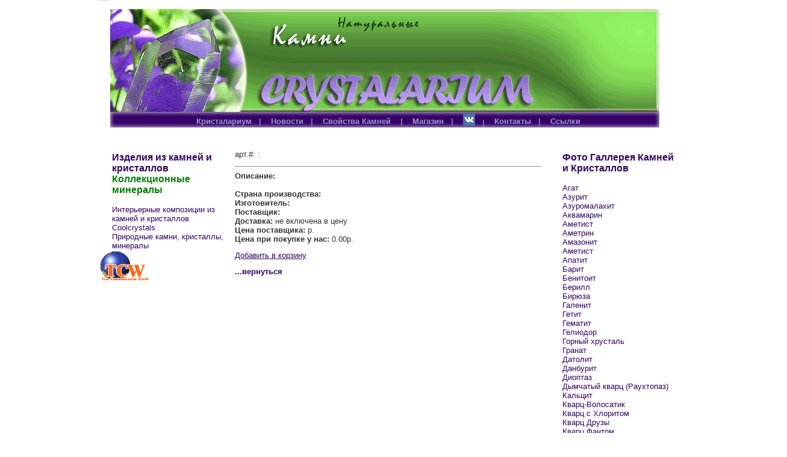

--- FILE ---
content_type: text/html; charset=windows-1251
request_url: https://co.tcw.ru/crystalarium/shop/?good=18304
body_size: 7553
content:
 <!DOCTYPE html PUBLIC "-//W3C//DTD XHTML 1.0 Transitional//EN" "http://www.w3.org/TR/xhtml1/DTD/xhtml1-transitional.dtd">
<html xmlns="http://www.w3.org/1999/xhtml">
<head> 
<meta name="yandex-verification" content="a4f9a89589b7c430" />
<title>Кристалариум Камни Кристаллы Минералы Целебные Свойства Описание</title>
<meta http-equiv="Content-Type" content="text/html; charset=windows-1251" />
<script src="//files.tcw.ru/static/common2.js" type="text/javascript"></script>
<script src="//photo.tcw.ru/static/photo-backoffice.js" type="text/javascript"></script>
<script src="//photo.tcw.ru/static/jquery-ui-1.8.14.custom.min.js" type="text/javascript"></script>
<script src="//files.tcw.ru/static/flowplayer5/flowplayer.min.js"></script>

<link rel="stylesheet" href="//photo.tcw.ru/static/jqueryui/1.8.14/themes/base/jquery-ui.css" type="text/css" media="all" />
<link rel="stylesheet" type="text/css" href="//photo.tcw.ru/static/common2.css" media="screen" />
<link href="//maxcdn.bootstrapcdn.com/font-awesome/4.2.0/css/font-awesome.min.css" rel="stylesheet">
<link rel="stylesheet" href="//files.tcw.ru/static/flowplayer5/skin/minimalist.css">
<meta name="google-translate-customization" content="8ee48e581a2a102-065beac5f20cc7a2-g68b0eaa4447f0da5-9"></meta><meta name="keywords" content="Кристалариум Камни Кристаллы Коллекционные Минералы Целебные Метафизические Свойства Описание Фото  ">
<meta name="Description" content="Кристалариум Камни Кристаллы Коллекционные Минералы Магазин Целебные Метафизические Свойства Описание Фото Купить">

<style title="currentStyle" type="text/css" media="screen">
input {
 border: 1px solid #307082;
 font-size: 10px;
 height: 18px;
 width: 120px;
}
HTML #container {
 width: 964px;
}
H2 {
 font-size: 1px;
 margin: 0px;
}
H1 {
 font-size: 1px;
 height: 0px;
 margin: 0px;
}
BODY {
 background: #FFF;
 color: #333;
 font: 13px Trebuchet MS, Lucida Sans Unicode, Arial, sans-serif;
 margin: 0px;
 padding: 0px;
 text-align: center;
}
A:hover {
 color: #d32b64;
}
A {
 color: #330066;
}
.but {
 background-color: #d32b64;
 border: 1px solid #307082;
 color: #fff;
 font-size: 12px;
 height: 20px;
 margin: 2px 0px 2px 2px;
 width: 122px;
}
#quickSummary .p2 {
 font-size: 12px;
 margin: 0px;
 right: 20px;
 top: 35px;
}
#quickSummary {
 padding-left: 20px;
 padding-top: 15px;
}
#preamble P {
 line-height: 150%;
 margin: 10px 0px;
}
#preamble H3 SPAN {
 font-size: 16px;
}
#preamble H3 {
 height: 24px;
 margin: 10px 0px 10px;
}
#preamble {
 margin: 0px 10px 0px 10px;
}
#pageHeader {
 left: 20px;
 top: 45px;
}
#lselect UL LI a.c {
 color: #6666cc;
 display: inline;
 font-size: 13px;
 text-decoration: none;
}
#lselect UL LI A.c:hover {
 color: #6666cc;
}
#lselect UL LI A {
 display: block;
 font-size: 13px;
 text-decoration: none;
}
#lselect UL LI {
 border-bottom: #ffffff 0px solid;
 font-size: 12px;
}
#lselect UL {
 list-style-type: none;
 margin: 0px;
 padding: 0px 0px 0px 20px;
}
#lselect H3.select {
 color: #320463;
 font-size: 16px;
 padding-left: 20px;
}
#linkList_r {
 width: 210px;
}
#linkList {
 width: 210px;
}
#footer A:hover {
 text-decoration: underline;
}
#footer A {
 color: #9999cc;
 text-decoration: none;
}
#footer {
background: url(https://photo.tcw.ru/i/430/12/50778.gif) no-repeat;
 color: #669999;
 font-size: 13px;
 font-weight: 600;
 height: 48px;
 line-height: 150%;
 margin-left: 20px;
 margin-right: 0px;
 margin-top: -15px;
 padding-top: 0px;
 text-align: center;
 width: 924px;
}
#container #intro #quickSummary .p1 SPAN {
 display: block;
 margin: 0px;
 padding: 0px 0px 0px 0px;
}
#container #intro #quickSummary .p1 {
 background: url(https://photo.tcw.ru/i/430/12/50777.gif) no-repeat;
 color: #FF6600;
 font: 12px/150% Segoe Script;
 height: 171px;
 margin: 0px;
 width: 1124px;
}
#container {
 background: #fff;
 margin: 0px auto;
 padding: 0px 30px 0px 40px;
 position: relative;
 text-align: left;
 width: 924px;
}


</style>
<SCRIPT language=JavaScript type=text/javascript><!--
// JavaScript Document
//Определение броузера
var domb=document.getElementById; //броузер поддерживает DOM
var bname; //Имя броузера
if (document.layers) {bname="ns4"};
if (window.opera && domb) {bname="opera5-6"};
if (document.all && document.all.item) {bname="ie"};
if (domb && bname!='opera5-6' && bname!='ie') {bname="ns6"};
// ---------------------

//Глобальные переменные
var mx; //координаты мыши
var my;
var activex; //положение активной кнопки
var activey;
var activex1;
var activey1;
var dropx; //положение активного меню
var dropy;
var dropx1;
var dropy1;
var activemenu=0; //Номер активного меню
var menu=new Array(); //Массив списокв меню

var activexg; //положение активной кнопки
var activeyg;
var activex1g;
var activey1g;
var dropxg; //положение активного меню
var dropyg;
var dropx1g;
var dropy1g;
var activemenu_g=0; //Номер активного меню
var menu_g=new Array(); //Массив списков меню
// ---------------------

// Настраиваемые параметры
var menuwidth=150; //Ширина выпадающего меню
var brdcolor="#ffffff"; //Цвет рамки выпадающего меню
// ---------------------
// Создание массива элементов меню
function additem(menuitem,name,href){
var str="<tr><td><tr><td id='"+menuitem+"' align=left><a class=smallmenu href="+href+">"+name+"</a></td></tr></td></tr>";
if (menu[menuitem]) {menu[menuitem]=menu[menuitem]+str;} else {menu[menuitem]=str;}
}


// ----------------------

// Наполнение меню

// --------------------

// Определение положения объекта на странице
function itemx(objid) { //определение координаты х
if (domb) {var obj=document.getElementById(objid);} else {var obj=document.all[objid];}
var pos = obj.offsetLeft;
while (obj.offsetParent != null) {
obj = obj.offsetParent;
pos += obj.offsetLeft;
if (obj.tagName == 'BODY') {break;}
}
return pos-20;
}

function itemy(objid) { //определение координаты у
if (domb) {var obj=document.getElementById(objid);} else {var obj=document.all[objid];}
var pos = obj.offsetTop;
while (obj.offsetParent != null) {
obj = obj.offsetParent;
pos += obj.offsetTop;
if (obj.tagName == 'BODY') {break;}
}
return pos-10;
}

function itemw(objid) { //определение ширины
if (domb) {var obj=document.getElementById(objid);} else {var obj=document.all[objid];}
if (bname=="opera5-6") {var w = obj.style.pixelWidth;} else {var w = obj.offsetWidth;}
return w;
}

function itemh(objid) { //определение высоты
if (domb) {var obj=document.getElementById(objid);} else {var obj=document.all[objid];}
if (bname=="opera5-6") {var h = obj.style.pixelHeight;} else {var h = obj.offsetHeight;}
return h;
}
// -------------------

//Функции, отслеживающие положении мыши
function mouseMove(e) {
if (bname=="ie") {
mx=event.x+document.body.scrollLeft;
my=event.y+document.body.scrollTop;
}
if (bname=="opera5-6"){
mx=event.clientX;
my=event.clientY;
}
if (bname=="ns6") {
mx=e.pageX;
my=e.pageY;
}
checkhide();
checkhide_g();
}
document.onmousemove=mouseMove;
// -------------------------

// Создание всех элементов меню по окончании загрузки страницы
function createmenu() {
 document.open();
 for(i=1; i<menu.length; i++) {
 if(menu[i]) {
 document.write('<div id="drop'+i+'" style="visibility:hidden; position:absolute; left:0px; top:0px; z-index:10'+i+'" onmouseout="checkhide()"><table border="0" cellpadding="0" cellspacing="1" width="'+menuwidth+'" bgcolor="'+brdcolor+'" onmouseout="checkhide()" class=podmenu>');
 document.write(menu[i]);
 document.write("</table></div>");
 }
 }
 document.close();
 for(i=1; i<menu_g.length; i++) {
 if(menu_g[i]) {
 document.write('<div id="dropg'+i+'" style="visibility:hidden; position:absolute; left:0px; top:0px; z-index:20'+i+'" onmouseout="checkhide_g()"><table border="0" cellpadding="0" cellspacing="1" width="'+menuwidth+'" bgcolor="'+brdcolor+'" onmouseout="checkhide_g()" class=podmenu>');
 document.write(menu_g[i]);
 document.write("</table></div>");
 }
 }
}

// --------------------------

//Фукнции, отвечающие за работу со слоями
function showmenu(menuno){ // показать меню при наведении на кнопку
if (activemenu>0) {hidemenu(activemenu);}
var objn1="drop"+menuno;
var objn2="id"+menuno;
if (domb) {var obj=document.getElementById(objn1);} else {var obj=eval("document.all["+objn1+"]");}
if (domb) {var obj2=document.getElementById(objn2);} else {var obj2=eval("document.all["+objn2+"]");}
if (obj) {
dropx=itemx(objn2);
dropy=itemy(objn2);
dropx1=dropx+itemw(objn2);
dropy1=dropy+itemh(objn2);
activex=itemx(objn2);
obj.style.left=activex+"px";
activey=itemy(objn2)+itemh(objn2)+2;
obj.style.top=activey+"px";
obj.style.visibility="visible";
activex1=activex+itemw(objn1);
activey1=activey+itemh(objn1);
activemenu=menuno;
 }
 }

function showmenu_g(menuno) { // показать меню при наведении на кнопку
 if (activemenu_g>0) { hidemenu_g(activemenu_g); }
 var objn1="dropg"+menuno;
 var objn2="g"+menuno;
 if (domb) { var obj=document.getElementById(objn1); } else { var obj=eval("document.all["+objn1+"]"); }
 if (domb) { var obj2=document.getElementById(objn2); } else { var obj2=eval("document.all["+objn2+"]"); }
 if (obj) {
 dropxg=itemx(objn2);
 dropyg=itemy(objn2);
 dropx1g=dropxg+itemw(objn2);
 dropy1g=dropyg+itemh(objn2);
 activexg=itemx(objn2)+itemw(objn2);
 obj.style.left=activexg+"px";
 activeyg=itemy(objn2)-2;
 obj.style.top=activeyg+"px";
 obj.style.visibility="visible";
 activex1g=activexg+itemw(objn1);
 activey1g=activeyg+itemh(objn1);
 activemenu_g=menuno;
 }
}

function hidemenu(menuno){ //скрыть меню
var objn="drop"+menuno;
if (domb) {var obj=document.getElementById(objn);} else {var obj=eval("document.all["+objn+"]");}
if (obj) {obj.style.visibility="hidden";}
}

function hidemenu_g(menuno) { //скрыть меню
 var objn="dropg"+menuno;
 if (domb) { var obj=document.getElementById(objn); } else { var obj=eval("document.all["+objn+"]"); }
 if (obj) { obj.style.visibility="hidden"; }
}

function checkhide() { // проверка аквтиного меню
if (activemenu>0) {
if (((mx<activex)||(mx>activex1)||(my<activey)||(my>activey1))&&((mx<dropx)||(mx>dropx1)||(my<dropy)||(my>dropy1))) {hidemenu(activemenu);activemenu=0;}
}
}

function checkhide_g() { // проверка аквтиного меню
 if (activemenu_g>0) {
 if (((mx<activexg)||(mx>activex1g)||(my<activeyg)||(my>activey1g))&&((mx<dropxg)||(mx>dropx1g)||(my<dropyg)||(my>dropy1g))) { 
 hidemenu_g(activemenu_g); activemenu_g=0;
 }
 }
}



additem(146,"1111","//photo.tcw.ru/i/430/200/14224.jpg");
additem(4197,"Альмандин","https://co.tcw.ru/crystalarium");
additem(5129,"Путешествие к Дольменам","https://co.tcw.ru/crystalarium/ssilki");

createmenu();
--></script>

</head>
<body>
<div id="container">
  <div id="intro">
    <div id="pageHeader">
      <h1><span>Кристалариум Crystalarium</span></h1>
    </div>


    <div id="quickSummary"><p class="p1"> </p> </div>

    <div id="footer"><div align="center"><table><tr><td  id="id143" onmouseover="showmenu(143);"><a href="https://co.tcw.ru/crystalarium/index">Кристалариум</a>&nbsp;&nbsp;&nbsp;|&nbsp;&nbsp;&nbsp;</td><td  id="id144" onmouseover="showmenu(144);"><a href="https://co.tcw.ru/crystalarium/news">Новости</a>&nbsp;&nbsp;&nbsp;|&nbsp;&nbsp;&nbsp;</td><td  id="id3999" onmouseover="showmenu(3999);"><a href="https://co.tcw.ru/crystalarium/index2">Свойства Камней </a>&nbsp;&nbsp;&nbsp;|&nbsp;&nbsp;&nbsp;</td><td  id="id7972" onmouseover="showmenu(7972);"><a href="https://www.livemaster.ru/crystalarium?view=profile"target=_blank>Магазин</a>&nbsp;&nbsp;&nbsp;|&nbsp;&nbsp;&nbsp;</td><td  id="id8235" onmouseover="showmenu(8235);"><a href="https://vk.com/club80241568"target=_blank><img border=0 src=https://photo.tcw.ru/i/430/12/56504.png></a>&nbsp;&nbsp;&nbsp;|&nbsp;&nbsp;&nbsp;</td><td  id="id8699" onmouseover="showmenu(8699);"><a href="https://co.tcw.ru/crystalarium/terms1"target=_blank>Контакты</a>&nbsp;&nbsp;&nbsp;|&nbsp;&nbsp;&nbsp;</td><td  id="id8728" onmouseover="showmenu(8728);"><a href="https://co.tcw.ru/crystalarium/friend_links">Ссылки</a></td></tr></table></div></div>

    <table width="100%" valign=top>
    <tr width="100%" valign=top>
    <td width=210>
    
        <div id="linkList">
        <div id="lselect">
<ul></ul><h3 class="select"><span>Изделия из камней и кристаллов  <font color=&nbsp;#008000&nbsp;> <b>Коллекционные минералы</b></font></span></h3><ul><li><a href="https://www.livemaster.ru/brand/allgoods/crystalarium?cid=1191660"target=_blank>Интерьерные  композиции из камней и кристаллов Coolcrystals </a></li><li><a href="https://www.livemaster.ru/brand/allgoods/crystalarium?cid=1210946"target=_blank>Природные камни, кристаллы, минералы</a></li></ul>    <script language=JavaScript type=text/javascript><!--
function ShowForm() {
    document.getElementById('loginblock').style.visibility='visible';
    document.getElementById('loginblock').style.display='block';
    document.getElementById('loginblockb').style.visibility='hidden';
    document.getElementById('loginblockb').style.display='none';
}
function HideForm() {
    document.getElementById('loginblock').style.visibility='hidden';
    document.getElementById('loginblock').style.display='none';
    document.getElementById('loginblockb').style.visibility='visible';
    document.getElementById('loginblockb').style.display='block';
}
--></script>

    <span id="loginblockb" onclick="javascript:ShowForm();" style="cursor:pointer;" align="center">
    <img alt="Вход для партнеров" title="Вход для партнеров" src="//photo.tcw.ru/static/logo_tcw.gif">
    </span>

    <span style="visibility:hidden;display:none;" id="loginblock">
	    
          <h3 class="select"><span>Вход для партнеров <span onclick="javascript:HideForm();" style="visibility:block;font:red;cursor:pointer;"><sup>x</sup></span></span></h3>
          <form name="form1" id="form1" action="https://co.tcw.ru/crystalarium/login" method="POST">
            <div align=center>Ваш ID<br>
            <input name="username" type="text" /> <br>
            Пароль<br>
            <input name="password1" type="password" /> <br>
            <input type="submit" name="Submit" value="Войти" class="but" />
            </div>
          </form>
    </span>
        </div>
    </div>

    </td>
    <td>

    <div id="preamble">
    
      <p class="p1">арт.#: :<br>
<hr>
<div style="float:right;margin: 6px;text-align:center;"></div>
<div style="text-align:justify"><b>Описание:</b>

</div>
<br>
<b>Страна производства:</b> <br>
<b>Изготовитель:</b> <br>
<b>Поставщик:</b> <br>
<b>Доставка:</b> не включена в цену<br>
<b>Цена поставщика:</b> р.<br>
<b>Цена при покупке у нас:</b> 0.00p.<br>


<p><a href="https://co.tcw.ru/crystalarium/shop/?t=basket&addq=1&good=18304">Добавить в корзину</a></p>
<a href=# onclick="javascript:parent.history.back();return false;" style="text-decoration: none">
<font face="Arial" size="2"><b>...вернуться</b></font></a><br>
</p>
    </div>

    </td>
    <td width=210>
    <script type="text/javascript" src="//b.tcw.ru/rbb.pl?r=15&siteid=430&show=l"></script>
    <div id="linkList_r">
        <div id="lselect">
<h3 class="select"><span>Фото Галлерея Камней и Кристаллов</span></h3><ul><li><a href="https://co.tcw.ru/crystalarium/gallery/86">Агат</a></li><li><a href="https://co.tcw.ru/crystalarium/gallery/30">Азурит <font color=&nbsp;#008000&nbsp;> <b></b></font></a></li><li><a href="https://co.tcw.ru/crystalarium/gallery/94">Азуромалахит</a></li><li><a href="https://co.tcw.ru/crystalarium/gallery/100">Аквамарин</a></li><li><a href="https://co.tcw.ru/crystalarium/gallery/26">Аметист</a></li><li><a href="https://co.tcw.ru/crystalarium/gallery/105">Аметрин</a></li><li><a href="https://co.tcw.ru/crystalarium/gallery/119">Амазонит</a></li><li><a href="https://co.tcw.ru/crystalarium/gallery/26">Аметист</a></li><li><a href="https://co.tcw.ru/crystalarium/gallery/27">Апатит</a></li><li><a href="https://co.tcw.ru/crystalarium/gallery/99">Барит</a></li><li><a href="https://co.tcw.ru/crystalarium/gallery/135">Бенитоит</a></li><li><a href="https://co.tcw.ru/crystalarium/gallery/23">Берилл</a></li><li><a href="https://co.tcw.ru/crystalarium/gallery/48">Бирюза</a></li><li><a href="https://co.tcw.ru/crystalarium/gallery/24">Галенит</a></li><li><a href="https://co.tcw.ru/crystalarium/gallery/57">Гетит</a></li><li><a href="https://co.tcw.ru/crystalarium/gallery/35">Гематит</a></li><li><a href="https://co.tcw.ru/crystalarium/gallery/101">Гелиодор</a></li><li><a href="https://co.tcw.ru/crystalarium/gallery/32">Горный хрусталь</a></li><li><a href="https://co.tcw.ru/crystalarium/gallery/1">Гранат</a></li><li><a href="https://co.tcw.ru/crystalarium/gallery/84">Датолит</a></li><li><a href="https://co.tcw.ru/crystalarium/gallery/85">Данбурит</a></li><li><a href="https://co.tcw.ru/crystalarium/gallery/42">Диоптаз</a></li><li><a href="https://co.tcw.ru/crystalarium/gallery/25">Дымчатый кварц (Раухтопаз)</a></li><li><a href="https://co.tcw.ru/crystalarium/gallery/39">Кальцит</a></li><li><a href="https://co.tcw.ru/crystalarium/gallery/93">Кварц-Волосатик</a></li><li><a href="https://co.tcw.ru/crystalarium/gallery/95">Кварц с Хлоритом</a></li><li><a href="https://co.tcw.ru/crystalarium/gallery/73">Кварц Друзы</a></li><li><a href="https://co.tcw.ru/crystalarium/gallery/113">Кварц Фантом</a></li><li><a href="https://co.tcw.ru/crystalarium/gallery/104">Кианит</a></li><li><a href="https://co.tcw.ru/crystalarium/gallery/41">Корунд</a></li><li><a href="https://co.tcw.ru/crystalarium/gallery/60">Кунцит</a></li><li><a href="https://co.tcw.ru/crystalarium/gallery/80"><b>Лабрадор</b></a></li><li><a href="https://co.tcw.ru/crystalarium/gallery/61">Лазурит</a></li><li><a href="https://co.tcw.ru/crystalarium/gallery/38">Лунный камень (Полевой шпат)</a></li><li><a href="https://co.tcw.ru/crystalarium/gallery/123">Ларимар</a></li><li><a href="https://co.tcw.ru/crystalarium/gallery/34">Малахит</a></li><li><a href="https://co.tcw.ru/crystalarium/gallery/117">Минералы редкие</a></li><li><a href="https://co.tcw.ru/crystalarium/gallery/53">Минералы в кварце</a></li><li><a href="https://co.tcw.ru/crystalarium/gallery/55">Нефрит</a></li><li><a href="https://co.tcw.ru/crystalarium/gallery/46">Обсидиан</a></li><li><a href="https://co.tcw.ru/crystalarium/gallery/45">Опалы</a></li><li><a href="https://co.tcw.ru/crystalarium/gallery/43">Пирит</a></li><li><a href="https://co.tcw.ru/crystalarium/gallery/50">Розовый кварц</a></li><li><a href="https://co.tcw.ru/crystalarium/gallery/83">Селенит</a></li><li><a href="https://co.tcw.ru/crystalarium/gallery/76">Серпентин (Змеевик)</a></li><li><a href="https://co.tcw.ru/crystalarium/gallery/51">Сердолик</a></li><li><a href="https://co.tcw.ru/crystalarium/gallery/110">Сугилит</a></li><li><a href="https://co.tcw.ru/crystalarium/gallery/31">Топаз</a></li><li><a href="https://co.tcw.ru/crystalarium/gallery/133">Тугтупит</a></li><li><a href="https://co.tcw.ru/crystalarium/gallery/28"><b>Турмалин</b></a></li><li><a href="https://co.tcw.ru/crystalarium/gallery/37">Флюорит</a></li><li><a href="https://co.tcw.ru/crystalarium/gallery/54">Халцедон</a></li><li><a href="https://co.tcw.ru/crystalarium/gallery/36">Хризоберилл</a></li><li><a href="https://co.tcw.ru/crystalarium/gallery/21">Хризолит</a></li><li><a href="https://co.tcw.ru/crystalarium/gallery/56">Хризопраз</a></li><li><a href="https://co.tcw.ru/crystalarium/gallery/29">Цитрин</a></li><li><a href="https://co.tcw.ru/crystalarium/gallery/40">Чароит</a></li><li><a href="https://co.tcw.ru/crystalarium/gallery/52">Эпидот в кварце</a></li><li><a href="https://co.tcw.ru/crystalarium/gallery/144">Шаттукит</a></li><li><a href="https://co.tcw.ru/crystalarium/gallery/69">Шары из камня</a></li><li><a href="https://co.tcw.ru/crystalarium/gallery/87"><b>Декоративные композиции из камней и кристаллов </b></a></li></ul><ul></ul><ul></ul>        </div>
    </div>

    </td>
    </tr>
    </table>
  </div>
    <div id="footer"><div align="center"><table><tr><td  id="id143" onmouseover="showmenu(143);"><a href="https://co.tcw.ru/crystalarium/index">Кристалариум</a>&nbsp;&nbsp;&nbsp;|&nbsp;&nbsp;&nbsp;</td><td  id="id144" onmouseover="showmenu(144);"><a href="https://co.tcw.ru/crystalarium/news">Новости</a>&nbsp;&nbsp;&nbsp;|&nbsp;&nbsp;&nbsp;</td><td  id="id3999" onmouseover="showmenu(3999);"><a href="https://co.tcw.ru/crystalarium/index2">Свойства Камней </a>&nbsp;&nbsp;&nbsp;|&nbsp;&nbsp;&nbsp;</td><td  id="id7972" onmouseover="showmenu(7972);"><a href="https://www.livemaster.ru/crystalarium?view=profile"target=_blank>Магазин</a>&nbsp;&nbsp;&nbsp;|&nbsp;&nbsp;&nbsp;</td><td  id="id8235" onmouseover="showmenu(8235);"><a href="https://vk.com/club80241568"target=_blank><img border=0 src=https://photo.tcw.ru/i/430/12/56504.png></a>&nbsp;&nbsp;&nbsp;|&nbsp;&nbsp;&nbsp;</td><td  id="id8699" onmouseover="showmenu(8699);"><a href="https://co.tcw.ru/crystalarium/terms1"target=_blank>Контакты</a>&nbsp;&nbsp;&nbsp;|&nbsp;&nbsp;&nbsp;</td><td  id="id8728" onmouseover="showmenu(8728);"><a href="https://co.tcw.ru/crystalarium/friend_links">Ссылки</a></td></tr></table></div></div>
<div align="center">

<br>
    <font size="-1">Copyright &copy; 2003-2026 <a href="https://www.tcw.ru/">TCW.RU</a> <a href="mailto:wca@tcw.ru">техподдержка</a></font><br>
    <a href="https://co.tcw.ru/acwm/"><font size="-1" color="black">Сопровождение</font></a>

<!-- Yandex.Metrika counter --><script type="text/javascript">(function (d, w, c) { (w[c] = w[c] || []).push(function() { try { w.yaCounter211604 = new Ya.Metrika({id:211604, clickmap:true, trackLinks:true, accurateTrackBounce:true}); } catch(e) { } }); var n = d.getElementsByTagName("script")[0], s = d.createElement("script"), f = function () { n.parentNode.insertBefore(s, n); }; s.type = "text/javascript"; s.async = true; s.src = (d.location.protocol == "https:" ? "https:" : "http:") + "//mc.yandex.ru/metrika/watch.js"; if (w.opera == "[object Opera]") { d.addEventListener("DOMContentLoaded", f, false); } else { f(); } })(document, window, "yandex_metrika_callbacks");</script><noscript><div><img src="//mc.yandex.ru/watch/211604" style="position:absolute; left:-9999px;" alt="" /></div></noscript><!-- /Yandex.Metrika counter -->

</div>
</div>
<script type="text/javascript">
$(document).ready(function() {
        $(".popup").fancybox({
                maxWidth        : 800,
                maxHeight       : 600,
                fitToView       : false,
                width           : '70%',
                height          : '70%',
                autoSize        : false,
                closeClick      : false,
                openEffect      : 'none',
                closeEffect     : 'none'
        });


        $(".video").click(function() {
                $.fancybox({
                        'padding'               : 0,
                        'autoScale'             : true,
                        'transitionIn'  : 'elastic',
                        'transitionOut' : 'elastic',
                        'title'                 : this.title,
//                        'width'                 : 640,
//                        'height'                : 385,
                        'href'                  : this.href.replace(new RegExp("watch\\?v=", "i"), 'v/')+ '&autoplay=1',
                        'type'                  : 'swf',
                        'swf'                   : {
                        'wmode'                         : 'transparent',
                        'allowfullscreen'       : 'true'
                        }
                });

                return false;
        });



        $('marquee').marquee('pointer').mouseover(function () {
            $(this).trigger('stop');
        }).mouseout(function () {
            $(this).trigger('start');
        }).mousemove(function (event) {
            if ($(this).data('drag') == true) {
                this.scrollLeft = $(this).data('scrollX') + ($(this).data('x') - event.clientX);
            }
        }).mousedown(function (event) {
            $(this).data('drag', true).data('x', event.clientX).data('scrollX', this.scrollLeft);
        }).mouseup(function () {
            $(this).data('drag', false);
        });

});

function BOurl() {
    return "https://co.tcw.ru/crystalarium/backoffice";
}
</script>
<!-- Matomo -->
<script type="text/javascript">
  var _paq = _paq || [];
  /* tracker methods like "setCustomDimension" should be called before "trackPageView" */
  _paq.push(['trackPageView']);
  _paq.push(['enableLinkTracking']);
  (function() {
    var u="//piwik.tcw.ru/";
    _paq.push(['setTrackerUrl', u+'piwik.php']);
    _paq.push(['setSiteId', '2']);
    var d=document, g=d.createElement('script'), s=d.getElementsByTagName('script')[0];
    g.type='text/javascript'; g.async=true; g.defer=true; g.src=u+'piwik.js'; s.parentNode.insertBefore(g,s);
  })();
</script>
<!-- End Matomo Code -->


</body>
</html>

--- FILE ---
content_type: application/javascript
request_url: https://files.tcw.ru/static/flowplayer5/flowplayer.min.js
body_size: 15214
content:
/*!

   Flowplayer v5.5.0 (Tuesday, 26. August 2014 10:09AM) | flowplayer.org/license

*/
!function(e){function t(t,n){var i="obj"+(""+Math.random()).slice(2,15),a='<object class="fp-engine" id="'+i+'" name="'+i+'" ';a+=e.browser.msie?'classid="clsid:D27CDB6E-AE6D-11cf-96B8-444553540000">':' data="'+t+'" type="application/x-shockwave-flash">';var o={width:"100%",height:"100%",allowscriptaccess:"always",wmode:"transparent",quality:"high",flashvars:"",movie:t+(e.browser.msie?"?"+i:""),name:i};return e.each(n,function(e,t){o.flashvars+=e+"="+t+"&"}),e.each(o,function(e,t){a+='<param name="'+e+'" value="'+t+'"/>'}),a+="</object>",e(a)}function n(e,t){return t=t||100,Math.round(e*t)/t}function i(e){return/mpegurl/i.test(e)?"application/x-mpegurl":"video/"+e}function a(e){return/^(video|application)/i.test(e)||(e=i(e)),!!h.canPlayType(e).replace("no","")}function o(t,n){var i=e.grep(t,function(e){return e.type===n});return i.length?i[0]:null}function r(e){var t=e.attr("src"),n=e.attr("type")||"",i=t.split(w)[1];return n=/mpegurl/i.test(n)?"mpegurl":n.replace("video/",""),{src:t,suffix:i||n,type:n||i}}function s(t){var n=this,i=[];e("source",t).each(function(){i.push(r(e(this)))}),i.length||i.push(r(t)),n.initialSources=i,n.resolve=function(t){return t?(e.isArray(t)?t={sources:e.map(t,function(t){var n,i=e.extend({},t);return e.each(t,function(e){n=e}),i.type=n,i.src=t[n],delete i[n],i})}:"string"==typeof t&&(t={src:t,sources:[]},e.each(i,function(e,n){"flash"!=n.type&&t.sources.push({type:n.type,src:t.src.replace(w,"."+n.suffix+"$2")})})),t):{sources:i}}}function l(e){return e=parseInt(e,10),e>=10?e:"0"+e}function d(e){e=e||0;var t=Math.floor(e/3600),n=Math.floor(e/60);return e-=60*n,t>=1?(n-=60*t,t+":"+l(n)+":"+l(e)):l(n)+":"+l(e)}!function(e){if(!e.browser){var t=e.browser={},n=navigator.userAgent.toLowerCase(),i=/(chrome)[ \/]([\w.]+)/.exec(n)||/(safari)[ \/]([\w.]+)/.exec(n)||/(webkit)[ \/]([\w.]+)/.exec(n)||/(opera)(?:.*version|)[ \/]([\w.]+)/.exec(n)||/(msie) ([\w.]+)/.exec(n)||n.indexOf("compatible")<0&&/(mozilla)(?:.*? rv:([\w.]+)|)/.exec(n)||[];i[1]&&(t[i[1]]=!0,t.version=i[2]||"0")}}(jQuery),e(function(){"function"==typeof e.fn.flowplayer&&e("video").parent(".flowplayer").flowplayer()});var u=[],c=[],f=window.navigator.userAgent;window.flowplayer=function(t){return e.isFunction(t)?c.push(t):"number"==typeof t||void 0===t?u[t||0]:e(t).data("flowplayer")},e(window).on("beforeunload",function(){e.each(u,function(t,n){n.conf.splash?n.unload():n.bind("error",function(){e(".flowplayer.is-error .fp-message").remove()})})});var p=!1;try{"object"==typeof window.localStorage&&(window.localStorage.flowplayerTestStorage="test",p=!0)}catch(v){}e.extend(flowplayer,{version:"5.5.0",engine:{},conf:{},support:{},defaults:{debug:!1,disabled:!1,engine:"html5",fullscreen:window==window.top,keyboard:!0,ratio:9/16,adaptiveRatio:!1,flashfit:!1,rtmp:0,splash:!1,live:!1,swf:"//releases.flowplayer.org/5.5.0/flowplayer.swf",speeds:[.25,.5,1,1.5,2],tooltip:!0,volume:p?"true"==localStorage.muted?0:isNaN(localStorage.volume)?1:localStorage.volume||1:1,errors:["","Video loading aborted","Network error","Video not properly encoded","Video file not found","Unsupported video","Skin not found","SWF file not found","Subtitles not found","Invalid RTMP URL","Unsupported video format. Try installing Adobe Flash."],errorUrls:["","","","","","","","","","","http://get.adobe.com/flashplayer/"],playlist:[]}});var m=1;e.fn.flowplayer=function(t,n){return"string"==typeof t&&(t={swf:t}),e.isFunction(t)&&(n=t,t={}),!t&&this.data("flowplayer")||this.each(function(){var i,a,o=e(this).addClass("is-loading"),r=e.extend({},flowplayer.defaults,flowplayer.conf,t,o.data()),l=e("video",o).addClass("fp-engine").removeAttr("controls"),d=l.length?new s(l):null,f={};if(r.playlist.length){var v,g=r.preload||l.attr("preload");l.length&&l.replaceWith(v=e("<p />")),l=e("<video />").addClass("fp-engine"),v?v.replaceWith(l):o.prepend(l),flowplayer.support.video&&l.attr("preload",g),"string"==typeof r.playlist[0]?l.attr("src",r.playlist[0]):e.each(r.playlist[0],function(t,n){for(var i in n)n.hasOwnProperty(i)&&l.append(e("<source />").attr({type:"video/"+i,src:n[i]}))}),d=new s(l)}var h=o.data("flowplayer");h&&h.unload(),o.data("fp-player_id",o.data("fp-player_id")||m++);try{f=p?window.localStorage:f}catch(y){}var b=this.currentStyle&&"rtl"===this.currentStyle.direction||window.getComputedStyle&&"rtl"===window.getComputedStyle(this,null).getPropertyValue("direction");b&&o.addClass("is-rtl");var w=h||{conf:r,currentSpeed:1,volumeLevel:"undefined"==typeof r.volume?1*f.volume:r.volume,video:{},disabled:!1,finished:!1,loading:!1,muted:"true"==f.muted||r.muted,paused:!1,playing:!1,ready:!1,splash:!1,rtl:b,load:function(t,n){if(!(w.error||w.loading||w.disabled)){if(t=d.resolve(t),e.extend(t,a.pick(t.sources)),t.src){var i=e.Event("load");o.trigger(i,[w,t,a]),i.isDefaultPrevented()?w.loading=!1:(a.load(t),e.isFunction(t)&&(n=t),n&&o.one("ready",n))}return w}},pause:function(e){return!w.ready||w.seeking||w.disabled||w.loading||(a.pause(),w.one("pause",e)),w},resume:function(){return w.ready&&w.paused&&!w.disabled&&(a.resume(),w.finished&&(w.trigger("resume",[w]),w.finished=!1)),w},toggle:function(){return w.ready?w.paused?w.resume():w.pause():w.load()},seek:function(t,n){if(w.ready){if("boolean"==typeof t){var r=.1*w.video.duration;t=w.video.time+(t?r:-r)}t=i=Math.min(Math.max(t,0),w.video.duration).toFixed(1);var s=e.Event("beforeseek");o.trigger(s,[w,t]),s.isDefaultPrevented()?(w.seeking=!1,o.toggleClass("is-seeking",w.seeking)):(a.seek(t),e.isFunction(n)&&o.one("seek",n))}return w},seekTo:function(e,t){var n=void 0===e?i:.1*w.video.duration*e;return w.seek(n,t)},mute:function(e){return void 0===e&&(e=!w.muted),f.muted=w.muted=e,f.volume=isNaN(f.volume)?r.volume:f.volume,w.volume(e?0:f.volume,!0),w.trigger("mute",e),w},volume:function(e,t){return w.ready&&(e=Math.min(Math.max(e,0),1),t||(f.volume=e),a.volume(e)),w},speed:function(t,n){return w.ready&&("boolean"==typeof t&&(t=r.speeds[e.inArray(w.currentSpeed,r.speeds)+(t?1:-1)]||w.currentSpeed),a.speed(t),n&&o.one("speed",n)),w},stop:function(){return w.ready&&(w.pause(),w.seek(0,function(){o.trigger("stop")})),w},unload:function(){return o.hasClass("is-embedding")||(r.splash?(w.trigger("unload"),a.unload()):w.stop()),w},disable:function(e){return void 0===e&&(e=!w.disabled),e!=w.disabled&&(w.disabled=e,w.trigger("disable",e)),w}};w.conf=e.extend(w.conf,r),e.each(["bind","one","unbind"],function(e,t){w[t]=function(e,n){return o[t](e,n),w}}),w.trigger=function(e,t){return o.trigger(e,[w,t]),w},o.data("flowplayer")||o.bind("boot",function(){return e.each(["autoplay","loop","preload","poster"],function(e,t){var n=l.attr(t);void 0!==n&&(r[t]=n?n:!0)}),(r.splash||o.hasClass("is-splash")||!flowplayer.support.firstframe)&&(w.forcedSplash=!r.splash&&!o.hasClass("is-splash"),w.splash=r.splash=r.autoplay=!0,o.addClass("is-splash"),flowplayer.support.video&&l.attr("preload","none")),(r.live||o.hasClass("is-live"))&&(w.live=r.live=!0,o.addClass("is-live")),e.each(c,function(){this(w,o)}),a=flowplayer.engine[r.engine],a&&(a=a(w,o)),a.pick(d.initialSources)?w.engine=r.engine:e.each(flowplayer.engine,function(e){return e!=r.engine&&(a=this(w,o),a.pick(d.initialSources))?(w.engine=e,!1):void 0}),u.push(w),w.engine?(r.splash?w.unload():w.load(),r.disabled&&w.disable(),a.volume(w.volumeLevel),o.one("ready",n),void 0):w.trigger("error",{code:flowplayer.support.flashVideo?5:10})}).bind("load",function(t,n){r.splash&&e(".flowplayer").filter(".is-ready, .is-loading").not(o).each(function(){var t=e(this).data("flowplayer");t.conf.splash&&t.unload()}),o.addClass("is-loading"),n.loading=!0}).bind("ready",function(e,t,n){function i(){o.removeClass("is-loading"),t.loading=!1}n.time=0,t.video=n,r.splash?o.one("progress",i):i(),t.muted?t.mute(!0):t.volume(t.volumeLevel)}).bind("unload",function(){r.splash&&l.remove(),o.removeClass("is-loading"),w.loading=!1}).bind("ready unload",function(e){var t="ready"==e.type;o.toggleClass("is-splash",!t).toggleClass("is-ready",t),w.ready=t,w.splash=!t}).bind("progress",function(e,t,n){t.video.time=n}).bind("speed",function(e,t,n){t.currentSpeed=n}).bind("volume",function(e,t,n){t.volumeLevel=Math.round(100*n)/100,t.muted?n&&t.mute(!1):f.volume=n}).bind("beforeseek seek",function(e){w.seeking="beforeseek"==e.type,o.toggleClass("is-seeking",w.seeking)}).bind("ready pause resume unload finish stop",function(e,t,n){w.paused=/pause|finish|unload|stop/.test(e.type),"ready"==e.type&&(w.paused="none"==r.preload,n&&(w.paused=!n.duration||!r.autoplay&&"none"!=r.preload)),w.playing=!w.paused,o.toggleClass("is-paused",w.paused).toggleClass("is-playing",w.playing),w.load.ed||w.pause()}).bind("finish",function(){w.finished=!0}).bind("error",function(){l.remove()}),o.trigger("boot",[w,o]).data("flowplayer",w)})},!function(){var t=function(e){var t=/Version\/(\d\.\d)/.exec(e);return t&&t.length>1?parseFloat(t[1],10):0},n=flowplayer.support,i=e.browser,a=e("<video loop autoplay preload/>")[0],o=navigator.userAgent,r=i.msie||/Trident\/7/.test(o),s=/iPad|MeeGo/.test(o)&&!/CriOS/.test(o),l=/iPad/.test(o)&&/CriOS/.test(o),d=/iP(hone|od)/i.test(o)&&!/iPad/.test(o),u=/Android/.test(o)&&!/Firefox/.test(o),c=/Android/.test(o)&&/Firefox/.test(o),f=/Silk/.test(o),p=/IEMobile/.test(o),v=(s?t(o):0,u?parseFloat(/Android\ (\d\.\d)/.exec(o)[1],10):0);e.extend(n,{subtitles:!!a.addTextTrack,fullscreen:"function"==typeof document.webkitCancelFullScreen&&!/Mac OS X 10_5.+Version\/5\.0\.\d Safari/.test(o)||document.mozFullScreenEnabled||"function"==typeof document.exitFullscreen||"function"==typeof document.msExitFullscreen,inlineBlock:!(r&&i.version<8),touch:"ontouchstart"in window,dataload:!s&&!d&&!p,zeropreload:!r&&!u,volume:!(s||u||d||f||l),cachedVideoTag:!(s||d||l||p),firstframe:!(d||s||u||f||l||p||c),inlineVideo:!d&&!p&&(!u||v>=3),hlsDuration:!u&&(!i.safari||s||d||l),seekable:!s&&!l});try{var m=navigator.plugins["Shockwave Flash"],g=r?new ActiveXObject("ShockwaveFlash.ShockwaveFlash").GetVariable("$version"):m.description;r||m[0].enabledPlugin?(g=g.split(/\D+/),g.length&&!g[0]&&(g=g.slice(1)),n.flashVideo=g[0]>9||9==g[0]&&g[3]>=115):n.flashVideo=!1}catch(h){}try{n.video=!!a.canPlayType,n.video&&a.canPlayType("video/mp4")}catch(y){n.video=!1}n.animation=function(){for(var t=["","Webkit","Moz","O","ms","Khtml"],n=e("<p/>")[0],i=0;i<t.length;i++)if("undefined"!==n.style[t[i]+"AnimationName"])return!0}()}(),window.attachEvent&&window.attachEvent("onbeforeunload",function(){__flash_savedUnloadHandler=__flash_unloadHandler=function(){}}),flowplayer.engine.flash=function(n,i){var a,o,r,s=n.conf;n.video;var l=e(window),d=function(){if("webkit"==S||D){var t=e("object param[name='flashvars']",i),a=(t.attr("value")||"").split("&");e.each(a,function(e,i){return i=i.split("="),"url"==i[0]&&i[1]!=n.video.url?(a[e]="url="+n.video.url,t.attr({value:a.join("&")}),!1):void 0})}},u=function(t){var a=i.height(),o=i.width();if(n.conf.flashfit||/full/.test(t.type)){var r,s,d=n.isFullscreen,u=d&&_,c=!flowplayer.support.inlineBlock,f=d?u?screen.width:l.width():o,p=d?u?screen.height:l.height():a,v=0,m=0,g=c?o:"",h=c?a:"";(n.conf.flashfit||"fullscreen"===t.type)&&(r=n.video.width/n.video.height,s=n.video.height/n.video.width,h=Math.max(s*f),g=Math.max(r*p),h=h>p?g*s:h,h=Math.min(Math.round(h),p),g=g>f?h*r:g,g=Math.min(Math.round(g),f),m=Math.max(Math.round((p+m-h)/2),0),v=Math.max(Math.round((f+v-g)/2),0)),e("object",i).css({width:g,height:h,marginTop:m,marginLeft:v})}},c={pick:function(t){if(flowplayer.support.flashVideo){var n=e.grep(t,function(e){return"flash"==e.type})[0];if(n)return n;for(var i,a=0;a<t.length;a++)if(i=t[a],/mp4|flv/i.test(i.type))return i}},load:function(l){function c(e){return e.replace(/&amp;/g,"%26").replace(/&/g,"%26").replace(/=/g,"%3D")}var f=e("video",i),p=c(l.src);is_absolute=/^https?:/.test(p);var v=function(){f.remove()},m=function(t){return e.grep(t,function(e){return!!f[0].canPlayType("video/"+e.type)}).length>0};if(flowplayer.support.video&&f.prop("autoplay")&&m(l.sources)?f.one("timeupdate",v):v(),is_absolute||s.rtmp||(p=e("<img/>").attr("src",p)[0].src),r)r.__play(p);else{n.bind("ready",d).bind("ready fullscreen fullscreen-exit",u),a="fp"+(""+Math.random()).slice(3,15);var g={hostname:s.embedded?s.hostname:location.hostname,url:p,callback:"jQuery."+a};i.data("origin")&&(g.origin=i.data("origin")),is_absolute&&delete s.rtmp,e.each(["key","autoplay","preload","rtmp","subscribe","live","loop","debug","splash"],function(e,t){s[t]&&(g[t]=s[t])}),void 0!==s.bufferTime&&(g.bufferTime=s.bufferTime),g.rtmp&&(g.rtmp=c(g.rtmp),g.live&&(g.preload="none")),o=t(s.swf,g),o.prependTo(i),r=o[0],setTimeout(function(){try{if(!r.PercentLoaded())return i.trigger("error",[n,{code:7,url:s.swf}])}catch(e){}},5e3),setTimeout(function(){"undefined"==typeof r.PercentLoaded&&i.trigger("flashdisabled",[n])},1e3),e[a]=function(t,i){s.debug&&"status"!=t&&console.log("--",t,i);var a=e.Event(t);switch(t){case"ready":i=e.extend(l,i);break;case"click":a.flash=!0;break;case"keydown":a.which=i;break;case"seek":l.time=i;break;case"status":n.trigger("progress",i.time),i.buffer<l.bytes&&!l.buffered?(l.buffer=i.buffer/l.bytes*l.duration,n.trigger("buffer",l.buffer)):l.buffered||(l.buffered=!0,n.trigger("buffered"))}"buffered"!=t&&setTimeout(function(){n.trigger(a,i)},1)}}},speed:e.noop,unload:function(){r&&r.__unload&&r.__unload(),delete e[a],e("object",i).remove(),r=0,n.unbind("ready",d).unbind("ready fullscreen fullscreen-exit",u)}};return e.each("pause,resume,seek,volume".split(","),function(e,t){c[t]=function(e){try{n.ready&&("seek"==t&&n.video.time&&!n.paused&&n.trigger("beforeseek"),void 0===e?r["__"+t]():r["__"+t](e))}catch(a){if("undefined"==typeof r["__"+t])return i.trigger("flashdisabled",[n]);throw a}}}),c};var g,h=e("<video/>")[0],y={ended:"finish",pause:"pause",play:"resume",progress:"buffer",timeupdate:"progress",volumechange:"volume",ratechange:"speed",seeked:"seek",loadeddata:"ready",error:"error",dataunavailable:"error"},b=function(t){return g?g.attr({type:i(t.type),src:t.src}):g=e("<video/>",{src:t.src,type:i(t.type),"class":"fp-engine",autoplay:"autoplay",preload:"none","x-webkit-airplay":"allow"})};flowplayer.engine.html5=function(t,r){function s(o,s,l){o.listeners&&o.listeners.hasOwnProperty(r.data("fp-player_id"))||((o.listeners||(o.listeners={}))[r.data("fp-player_id")]=!0,s.bind("error",function(n){try{if(n.originalEvent&&e(n.originalEvent.originalTarget).is("img"))return n.preventDefault();a(e(n.target).attr("type"))&&t.trigger("error",{code:4})}catch(i){}}),e.each(y,function(a,s){o.addEventListener(a,function(u){if("progress"==s&&u.srcElement&&0===u.srcElement.readyState&&setTimeout(function(){t.video.duration||t.conf.live&&("mpegurl"!==t.video.type||!p.hlsDuration)||(s="error",t.trigger(s,{code:4}))},1e4),m.debug&&!/progress/.test(s)&&console.log(a,"->",s,u),(t.ready||/ready|error/.test(s))&&s&&e("video",r).length){var c,f,v=e.Event(s);switch(s){case"ready":c=e.extend(l,{duration:o.duration,width:o.videoWidth,height:o.videoHeight,url:o.currentSrc,src:o.currentSrc});try{f=i(e("video",r).attr("type")),c.seekable=!m.live&&/mpegurl/i.test(f)&&o.duration||o.seekable&&o.seekable.end(null)}catch(g){}if(d=d||setInterval(function(){try{c.buffer=o.buffered.end(null)}catch(e){}c.buffer&&(n(c.buffer,1e3)<n(c.duration,1e3)&&!c.buffered?t.trigger("buffer",u):c.buffered||(c.buffered=!0,t.trigger("buffer",u).trigger("buffered",u),clearInterval(d),d=0))},250),!m.live&&!c.duration&&!p.hlsDuration&&"loadeddata"===a){var h=function(){c.duration=o.duration;try{c.seekable=o.seekable&&o.seekable.end(null)}catch(e){}t.trigger(v,c),o.removeEventListener("durationchange",h)};return o.addEventListener("durationchange",h),void 0}break;case"progress":case"seek":if(t.video.duration,o.currentTime>0){c=Math.max(o.currentTime,0);break}if("progress"==s)return;case"speed":c=n(o.playbackRate);break;case"volume":c=n(o.volume);break;case"error":try{c=(u.srcElement||u.originalTarget).error}catch(y){return}}t.trigger(v,c)}},!1)}))}var l,d,u,c,f=e("video",r),p=flowplayer.support,v=e("track",f),m=t.conf;return l={pick:function(e){if(p.video){if(m.videoTypePreference){var t=o(e,m.videoTypePreference);if(t)return t}for(var n=0;n<e.length;n++)if(a(e[n].type))return e[n]}},load:function(n){if(m.splash&&!u)f=b(n).prependTo(r),p.inlineVideo||f.css({position:"absolute",top:"-9999em"}),v.length&&f.append(v.attr("default","")),m.loop&&f.attr("loop","loop"),u=f[0],"undefined"!=typeof c&&(u.volume=c);else{u=f[0];var i=f.find("source");!u.src&&i.length&&(u.src=n.src,i.remove()),t.video.src&&n.src!=t.video.src?(f.attr("autoplay","autoplay"),u.src=n.src):"none"!=m.preload&&p.dataload||(p.zeropreload?t.trigger("ready",n).trigger("pause").one("ready",function(){r.trigger("resume",[t])}):t.one("ready",function(){r.trigger("pause",[t])}))}s(u,e("source",f).add(f),n),("none"!=m.preload&&"mpegurl"!=n.type||!p.zeropreload||!p.dataload)&&u.load(),m.splash&&u.load()},pause:function(){u.pause()},resume:function(){u.play()},speed:function(e){u.playbackRate=e},seek:function(e){try{var n=t.paused;u.currentTime=e,n&&u.pause()}catch(i){}},volume:function(e){c=e,u&&(u.volume=e)},unload:function(){e("video.fp-engine",r).remove(),p.cachedVideoTag||(g=null),d=clearInterval(d),u=0}}};var w=/\.(\w{3,4})(\?.*)?$/i;e.throttle=function(e,t){var n;return function(){n||(e.apply(this,arguments),n=1,setTimeout(function(){n=0},t))}},e.fn.slider2=function(t){var n=/iPad/.test(navigator.userAgent)&&!/CriOS/.test(navigator.userAgent);return this.each(function(){var i,a,o,r,s,l,d,u,c=e(this),f=e(document),p=c.children(":last"),v=!1,m=function(){a=c.offset(),o=c.width(),r=c.height(),l=s?r:o,u=b(d)},g=function(e){i||e==w.value||d&&!(d>e)||(c.trigger("slide",[e]),w.value=e)},h=function(e){var n=e.pageX;!n&&e.originalEvent&&e.originalEvent.touches&&e.originalEvent.touches.length&&(n=e.originalEvent.touches[0].pageX);var i=s?e.pageY-a.top:n-a.left;i=Math.max(0,Math.min(u||l,i));var o=i/l;return s&&(o=1-o),t&&(o=1-o),y(o,0,!0)},y=function(e,t){void 0===t&&(t=0),e>1&&(e=1);var i=Math.round(1e3*e)/10+"%";return(!d||d>=e)&&(n||p.stop(),v?p.css("width",i):p.animate(s?{height:i}:{width:i},t,"linear")),e},b=function(e){return Math.max(0,Math.min(l,s?(1-e)*r:e*o))},w={max:function(e){d=e},disable:function(e){i=e},slide:function(e,t,n){m(),n&&g(e),y(e,t)},disableAnimation:function(e){v=e!==!1}};m(),c.data("api",w).bind("mousedown.sld touchstart",function(t){if(t.preventDefault(),!i){var n=e.throttle(g,100);m(),w.dragging=!0,c.addClass("is-dragging"),g(h(t)),f.bind("mousemove.sld touchmove",function(e){e.preventDefault(),n(h(e))}).one("mouseup touchend",function(){w.dragging=!1,c.removeClass("is-dragging"),f.unbind("mousemove.sld touchmove")})}})})},flowplayer(function(t,n){function i(t){return e(".fp-"+t,n)}function a(t){("0px"===n.css("width")||"0px"===n.css("height")||t!==flowplayer.defaults.ratio)&&(parseInt(y,10)||m.css("paddingTop",100*t+"%")),l.inlineBlock||e("object",n).height(n.height())}function o(e){n.toggleClass("is-mouseover",e).toggleClass("is-mouseout",!e)}var r,s=t.conf,l=flowplayer.support;n.find(".fp-ratio,.fp-ui").remove(),n.addClass("flowplayer").append('      <div class="ratio"/>      <div class="ui">         <div class="waiting"><em/><em/><em/></div>         <a class="fullscreen"/>         <a class="unload"/>         <p class="speed"/>         <div class="controls">            <a class="play"></a>            <div class="timeline">               <div class="buffer"/>               <div class="progress"/>            </div>            <div class="volume">               <a class="mute"></a>               <div class="volumeslider">                  <div class="volumelevel"/>               </div>            </div>         </div>         <div class="time">            <em class="elapsed">00:00</em>            <em class="remaining"/>            <em class="duration">00:00</em>         </div>         <div class="message"><h2/><p/></div>      </div>'.replace(/class="/g,'class="fp-'));var u=i("progress"),c=i("buffer"),f=i("elapsed"),p=i("remaining"),v=i("waiting"),m=i("ratio"),g=i("speed"),h=i("duration"),y=m.css("paddingTop"),b=i("timeline").slider2(t.rtl),w=b.data("api"),k=(i("volume"),i("fullscreen")),x=i("volumeslider").slider2(t.rtl),C=x.data("api"),T=n.is(".fixed-controls, .no-toggle");w.disableAnimation(n.hasClass("is-touch")),l.animation||v.html("<p>loading &hellip;</p>"),a(s.ratio);try{s.fullscreen||k.remove()}catch(S){k.remove()}t.bind("ready",function(){var e=t.video.duration;w.disable(t.disabled||!e),s.adaptiveRatio&&a(t.video.height/t.video.width),h.add(p).html(d(e)),e>=3600&&n.addClass("is-long")||n.removeClass("is-long"),C.slide(t.volumeLevel)}).bind("unload",function(){y||m.css("paddingTop","")}).bind("buffer",function(){var e=t.video,n=e.buffer/e.duration;!e.seekable&&l.seekable&&w.max(n),1>n?c.css("width",100*n+"%"):c.css({width:"100%"})}).bind("speed",function(e,t,n){g.text(n+"x").addClass("fp-hilite"),setTimeout(function(){g.removeClass("fp-hilite")},1e3)}).bind("buffered",function(){c.css({width:"100%"}),w.max(1)}).bind("progress",function(){var e=t.video.time,n=t.video.duration;w.dragging||w.slide(e/n,t.seeking?0:250),f.html(d(e)),p.html("-"+d(n-e))}).bind("finish resume seek",function(e){n.toggleClass("is-finished","finish"==e.type)}).bind("stop",function(){f.html(d(0)),w.slide(0,100)}).bind("finish",function(){f.html(d(t.video.duration)),w.slide(1,100),n.removeClass("is-seeking")}).bind("beforeseek",function(){u.stop()}).bind("volume",function(){C.slide(t.volumeLevel)}).bind("disable",function(){var e=t.disabled;w.disable(e),C.disable(e),n.toggleClass("is-disabled",t.disabled)}).bind("mute",function(e,t,i){n.toggleClass("is-muted",i)}).bind("error",function(t,i,a){if(n.removeClass("is-loading").addClass("is-error"),a){a.message=s.errors[a.code],i.error=!0;var o=e(".fp-message",n);e("h2",o).text((i.engine||"html5")+": "+a.message),e("p",o).text(a.url||i.video.url||i.video.src||s.errorUrls[a.code]),n.unbind("mouseenter click").removeClass("is-mouseover")}}).bind("mouseenter mouseleave",function(e){if(!T){var t,i="mouseenter"==e.type;o(i),i?(n.bind("pause.x mousemove.x volume.x",function(){o(!0),t=new Date}),r=setInterval(function(){new Date-t>5e3&&(o(!1),t=new Date)},100)):(n.unbind(".x"),clearInterval(r))}}).bind("mouseleave",function(){(w.dragging||C.dragging)&&n.addClass("is-mouseover").removeClass("is-mouseout")}).bind("click.player",function(n){return e(n.target).is(".fp-ui, .fp-engine")||n.flash?(n.preventDefault(),t.toggle()):void 0}).bind("contextmenu",function(t){t.preventDefault();var i=n.offset(),a=e(window),o=t.clientX-i.left,r=t.clientY-i.top+a.scrollTop(),s=n.find(".fp-context-menu").css({left:o+"px",top:r+"px",display:"block"}).on("click",function(e){e.stopPropagation()});e("html").on("click.outsidemenu",function(){s.hide(),e("html").off("click.outsidemenu")})}).bind("flashdisabled",function(){n.addClass("is-flash-disabled").one("ready",function(){n.removeClass("is-flash-disabled").find(".fp-flash-disabled").remove()}).append('<div class="fp-flash-disabled">Adobe Flash is disabled for this page, click player area to enable.</div>')}),s.poster&&n.css("backgroundImage","url("+s.poster+")");var F=n.css("backgroundColor"),E="none"!=n.css("backgroundImage")||F&&"rgba(0, 0, 0, 0)"!=F&&"transparent"!=F;!E||s.splash||s.autoplay||t.bind("ready stop",function(){n.addClass("is-poster").one("progress",function(){n.removeClass("is-poster")})}),!E&&t.forcedSplash&&n.css("backgroundColor","#555"),e(".fp-toggle, .fp-play",n).click(t.toggle),e.each(["mute","fullscreen","unload"],function(e,n){i(n).click(function(){t[n]()})}),b.bind("slide",function(e,n){t.seeking=!0,t.seek(n*t.video.duration)}),x.bind("slide",function(e,n){t.volume(n)}),i("time").click(function(){e(this).toggleClass("is-inverted")}),o(T)});var k,x,C="is-help";e(document).bind("keydown.fp",function(t){var n=k,i=t.ctrlKey||t.metaKey||t.altKey,a=t.which,o=n&&n.conf;if(n&&o.keyboard&&!n.disabled){if(-1!=e.inArray(a,[63,187,191]))return x.toggleClass(C),!1;if(27==a&&x.hasClass(C))return x.toggleClass(C),!1;if(!i&&n.ready){if(t.preventDefault(),t.shiftKey)return 39==a?n.speed(!0):37==a&&n.speed(!1),void 0;if(58>a&&a>47)return n.seekTo(a-48);switch(a){case 38:case 75:n.volume(n.volumeLevel+.15);break;case 40:case 74:n.volume(n.volumeLevel-.15);break;case 39:case 76:n.seeking=!0,n.seek(!0);break;case 37:case 72:n.seeking=!0,n.seek(!1);break;case 190:n.seekTo();break;case 32:n.toggle();break;case 70:o.fullscreen&&n.fullscreen();break;case 77:n.mute();break;case 81:n.unload()}}}}),flowplayer(function(t,n){if(t.conf.keyboard){n.bind("mouseenter mouseleave",function(e){k=t.disabled||"mouseenter"!=e.type?0:t,k&&(x=n)});var i=flowplayer.support.video&&"flash"!==t.conf.engine&&e("<video/>")[0].playbackRate?"<p><em>shift</em> + <em>&#8592;</em><em>&#8594;</em>slower / faster</p>":"";n.append('      <div class="fp-help">         <a class="fp-close"></a>         <div class="fp-help-section fp-help-basics">            <p><em>space</em>play / pause</p>            <p><em>q</em>unload | stop</p>            <p><em>f</em>fullscreen</p>'+i+'         </div>         <div class="fp-help-section">            <p><em>&#8593;</em><em>&#8595;</em>volume</p>            <p><em>m</em>mute</p>         </div>         <div class="fp-help-section">            <p><em>&#8592;</em><em>&#8594;</em>seek</p>            <p><em>&nbsp;. </em>seek to previous            </p><p><em>1</em><em>2</em>&hellip; <em>6</em> seek to 10%, 20% &hellip; 60% </p>         </div>      </div>   '),t.conf.tooltip&&e(".fp-ui",n).attr("title","Hit ? for help").on("mouseout.tip",function(){e(this).removeAttr("title").off("mouseout.tip")}),e(".fp-close",n).click(function(){n.toggleClass(C)})}});var T,S=e.browser.mozilla?"moz":"webkit",F="fullscreen",E="fullscreen-exit",_=flowplayer.support.fullscreen,M=("function"==typeof document.exitFullscreen,navigator.userAgent.toLowerCase()),D=/(safari)[ \/]([\w.]+)/.exec(M)&&!/(chrome)[ \/]([\w.]+)/.exec(M);e(document).bind("fullscreenchange webkitfullscreenchange mozfullscreenchange MSFullscreenChange",function(t){var n=e(document.webkitCurrentFullScreenElement||document.mozFullScreenElement||document.fullscreenElement||document.msFullscreenElement||t.target);n.length&&!T?T=n.trigger(F,[n]):(T.trigger(E,[T]),T=null)}),flowplayer(function(t,n){if(t.conf.fullscreen){var i,a=e(window),o={apply:!1,pos:0,play:!1};t.isFullscreen=!1,t.fullscreen=function(r){if(!t.disabled){if(void 0===r&&(r=!t.isFullscreen),r&&(i=a.scrollTop()),"webkit"!=S&&!D||"flash"!=t.engine||(o={apply:!0,pos:t.video.time,play:t.playing}),_)if(r){var s=n[0];e.each(["requestFullScreen","webkitRequestFullScreen","mozRequestFullScreen","msRequestFullscreen"],function(e,t){return"function"==typeof s[t]?(s[t](Element.ALLOW_KEYBOARD_INPUT),!D||document.webkitCurrentFullScreenElement||document.mozFullScreenElement||s[t](),!1):void 0})}else e.each(["exitFullscreen","webkitCancelFullScreen","mozCancelFullScreen","msExitFullscreen"],function(e,t){return"function"==typeof document[t]?(document[t](),!1):void 0});else t.trigger(r?F:E,[t]);return t}};var r;n.bind("mousedown.fs",function(){+new Date-r<150&&t.ready&&t.fullscreen(),r=+new Date}),t.bind(F,function(){n.addClass("is-fullscreen"),t.isFullscreen=!0}).bind(E,function(){var e;_||"html5"!==t.engine||(e=n.css("opacity")||"",n.css("opacity",0)),n.removeClass("is-fullscreen"),_||"html5"!==t.engine||setTimeout(function(){n.css("opacity",e)}),t.isFullscreen=!1,a.scrollTop(i)}).bind("ready",function(){if(o.apply){var n=function(){o.play||t.conf.live||t.pause(),e.extend(o,{pos:0,play:!1})};t.conf.live?(t.resume(),n()):t.conf.rtmp&&o.pos&&!isNaN(o.pos)?t.seek(o.pos,n):n()}})}}),flowplayer(function(t,n){function i(){return e(o.query,n)}function a(){return e(o.query+"."+r,n)}var o=e.extend({active:"is-active",advance:!0,query:".fp-playlist a"},t.conf),r=o.active;t.play=function(n){return void 0===n?t.resume():"number"!=typeof n||t.conf.playlist[n]?("number"!=typeof n&&t.load.apply(null,arguments),t.unbind("resume.fromfirst"),t.video.index=n,t.load("string"==typeof t.conf.playlist[n]?t.conf.playlist[n].toString():e.map(t.conf.playlist[n],function(t){return e.extend({},t)})),t):t},t.next=function(e){e&&e.preventDefault();var n=t.video.index;return-1!=n&&(n=n===t.conf.playlist.length-1?0:n+1,t.play(n)),t},t.prev=function(e){e&&e.preventDefault();var n=t.video.index;return-1!=n&&(n=0===n?t.conf.playlist.length-1:n-1,t.play(n)),t},e(".fp-next",n).click(t.next),e(".fp-prev",n).click(t.prev),o.advance&&n.unbind("finish.pl").bind("finish.pl",function(e,t){var i=t.video.index+1;i<t.conf.playlist.length||o.loop?(i=i===t.conf.playlist.length?0:i,n.removeClass("is-finished"),setTimeout(function(){t.play(i)})):(n.addClass("is-playing"),t.conf.playlist.length>1&&t.one("resume.fromfirst",function(){return t.play(0),!1}))});var s=!1;if(t.conf.playlist.length){s=!0;var l=n.find(".fp-playlist");if(!l.length){l=e('<div class="fp-playlist"></div>');var d=e(".fp-next,.fp-prev",n);d.length?d.eq(0).before(l):e("video",n).after(l)}l.empty(),e.each(t.conf.playlist,function(t,n){var i;if("string"==typeof n)i=n;else for(var a in n[0])if(n[0].hasOwnProperty(a)){i=n[0][a];break}l.append(e("<a />").attr({href:i,"data-index":t}))})}if(i().length){s||(t.conf.playlist=[],i().each(function(){var n=e(this).attr("href");e(this).attr("data-index",t.conf.playlist.length),t.conf.playlist.push(n)})),n.on("click",o.query,function(n){n.preventDefault();var i=e(n.target).closest(o.query),a=Number(i.attr("data-index"));-1!=a&&t.play(a)});var u=i().filter("[data-cuepoints]").length;t.bind("load",function(i,o,s){var l=a().removeClass(r),d=l.attr("data-index"),c=s.index=t.video.index||0,f=e('a[data-index="'+c+'"]',n).addClass(r),p=c==t.conf.playlist.length-1;n.removeClass("video"+d).addClass("video"+c).toggleClass("last-video",p),s.index=o.video.index=c,s.is_last=o.video.is_last=p,u&&(t.cuepoints=f.data("cuepoints"))}).bind("unload.pl",function(){a().toggleClass(r)})}t.conf.playlist.length&&(t.conf.loop=!1)});var A=/ ?cue\d+ ?/;flowplayer(function(t,n){function i(e){n[0].className=n[0].className.replace(A," "),e>=0&&n.addClass("cue"+e)}var a=0;t.cuepoints=t.conf.cuepoints||[],t.bind("progress",function(e,o,r){if(a&&.015>r-a)return a=r;a=r;for(var s,l=t.cuepoints||[],d=0;d<l.length;d++)s=l[d],isNaN(s)||(s={time:s}),s.time<0&&(s.time=t.video.duration+s.time),s.index=d,Math.abs(s.time-r)<.125*t.currentSpeed&&(i(d),n.trigger("cuepoint",[t,s]))}).bind("unload seek",i),t.conf.generate_cuepoints&&t.bind("load",function(){e(".fp-cuepoint",n).remove()}).bind("ready",function(){var i=t.cuepoints||[],a=t.video.duration,o=e(".fp-timeline",n).css("overflow","visible");e.each(i,function(n,i){var r=i.time||i;0>r&&(r=a+i);var s=e("<a/>").addClass("fp-cuepoint fp-cuepoint"+n).css("left",100*(r/a)+"%");s.appendTo(o).mousedown(function(){return t.seek(r),!1})})})}),flowplayer(function(t,n){function i(e){var t=e.split(":");return 2==t.length&&t.unshift(0),60*60*t[0]+60*t[1]+parseFloat(t[2].replace(",","."))}var a=e("track",n),o=t.conf;if(!flowplayer.support.subtitles||(t.subtitles=a.length&&a[0].track,!o.nativesubtitles||"html5"!=o.engine)){a.remove();var r=/^(([0-9]{2}:){1,2}[0-9]{2}[,.][0-9]{3}) --\> (([0-9]{2}:){1,2}[0-9]{2}[,.][0-9]{3})(.*)/;t.subtitles=[];var s=a.attr("src");if(s){setTimeout(function(){e.get(s,function(n){for(var a,o,s,l,d=0,u=n.split("\n"),c=u.length,f={};c>d;d++)if(o=r.exec(u[d])){for(a=u[d-1],s="<p>"+u[++d]+"</p><br/>";e.trim(u[++d])&&d<u.length;)s+="<p>"+u[d]+"</p><br/>";f={title:a,startTime:i(o[1]),endTime:i(o[3]),text:s},l={time:f.startTime,subtitle:f},t.subtitles.push(f),t.cuepoints.push(l),t.cuepoints.push({time:f.endTime,subtitleEnd:a}),0===f.startTime&&t.trigger("cuepoint",l)}}).fail(function(){return t.trigger("error",{code:8,url:s}),!1})});var l,d=e("<div class='fp-subtitle'/>").appendTo(n);t.bind("cuepoint",function(e,t,n){n.subtitle?(l=n.index,d.html(n.subtitle.text).addClass("fp-active")):n.subtitleEnd&&(d.removeClass("fp-active"),l=n.index)}).bind("seek",function(n,i,a){l&&t.cuepoints[l]&&t.cuepoints[l].time>a&&(d.removeClass("fp-active"),l=null),e.each(t.cuepoints||[],function(e,n){var i=n.subtitle;
i&&l!=n.index?a>=n.time&&(!i.endTime||a<=i.endTime)&&t.trigger("cuepoint",n):n.subtitleEnd&&a>=n.time&&n.index==l+1&&t.trigger("cuepoint",n)})})}}}),flowplayer(function(t,n){function i(){if(o&&"undefined"!=typeof _gat){var e=_gat._getTracker(a),i=t.video;e._setAllowLinker(!0),e._trackEvent("Video / Seconds played",t.engine+"/"+i.type,n.attr("title")||i.src.split("/").slice(-1)[0].replace(w,""),Math.round(o/1e3)),o=0}}var a=t.conf.analytics,o=0,r=0;a&&("undefined"==typeof _gat&&e.getScript("//google-analytics.com/ga.js"),t.bind("load unload",i).bind("progress",function(){t.seeking||(o+=r?+new Date-r:0,r=+new Date)}).bind("pause",function(){r=0}),e(window).unload(i))});var P=/IEMobile/.test(f);(flowplayer.support.touch||P)&&flowplayer(function(t,n){var i=/Android/.test(f)&&!/Firefox/.test(f)&&!/Opera/.test(f),a=/Silk/.test(f),o=i?parseFloat(/Android\ (\d\.\d)/.exec(f)[1],10):0;if(i&&!/Chrome/.test(f)&&4>o){var r=t.load;t.load=function(){var e=r.apply(t,arguments);return t.trigger("ready",[t,t.video]),e}}flowplayer.support.volume||n.addClass("no-volume no-mute"),n.addClass("is-touch"),n.find(".fp-timeline").data("api").disableAnimation();var s=!1;n.bind("touchmove",function(){s=!0}).bind("touchend click",function(){return s?(s=!1,void 0):t.playing&&!n.hasClass("is-mouseover")?(n.addClass("is-mouseover").removeClass("is-mouseout"),!1):(t.paused&&n.hasClass("is-mouseout")&&!t.splash&&t.toggle(),t.paused&&P&&e("video.fp-engine",n)[0].play(),void 0)}),t.conf.native_fullscreen&&"function"==typeof e("<video />")[0].webkitEnterFullScreen&&(t.fullscreen=function(){var t=e("video.fp-engine",n);t[0].webkitEnterFullScreen(),t.one("webkitendfullscreen",function(){t.prop("controls",!0).prop("controls",!1)})}),(i||a)&&t.bind("ready",function(){var i=e("video.fp-engine",n);i.one("canplay",function(){i[0].play()}),i[0].play(),t.bind("progress.dur",function(){var a=i[0].duration;1!==a&&(t.video.duration=a,e(".fp-duration",n).html(d(a)),t.unbind("progress.dur"))})})}),flowplayer(function(t,n){if(t.conf.embed!==!1){var i=t.conf,a=e(".fp-ui",n),o=e("<a/>",{"class":"fp-embed",title:"Copy to your site"}).appendTo(a),r=e("<div/>",{"class":"fp-embed-code"}).append("<label>Paste this HTML code on your site to embed.</label><textarea/>").appendTo(a),s=e("textarea",r);t.embedCode=function(){var a=t.video,o=a.width||n.width(),r=a.height||n.height(),s=e("<div/>",{"class":"flowplayer",css:{width:o,height:r}}),l=e("<video/>").appendTo(s);e.each(["origin","analytics","key","rtmp","subscribe","bufferTime"],function(e,t){i.hasOwnProperty(t)&&s.attr("data-"+t,i[t])}),i.logo&&s.attr("data-logo",e("<img />").attr("src",i.logo)[0].src),e.each(a.sources,function(t,n){var a=n.src;(!/^https?:/.test(n.src)&&"flash"!==n.type||!i.rtmp)&&(a=e("<img/>").attr("src",n.src)[0].src),l.append(e("<source/>",{type:"mpegurl"!=n.type?"video/"+n.type:"application/x-mpegurl",src:a}))});var d={src:"//embed.flowplayer.org/5.5.0/embed.min.js"};e.isPlainObject(i.embed)&&(d["data-swf"]=i.embed.swf,d["data-library"]=i.embed.library,d.src=i.embed.script||d.src,i.embed.skin&&(d["data-skin"]=i.embed.skin));var u=e("<foo/>",d).append(s);return e("<p/>").append(u).html().replace(/<(\/?)foo/g,"<$1script")},n.fptip(".fp-embed","is-embedding"),s.click(function(){this.select()}),o.click(function(){s.text(t.embedCode()),s[0].focus(),s[0].select()})}}),e.fn.fptip=function(t,n){return this.each(function(){function i(){a.removeClass(n),e(document).unbind(".st")}var a=e(this);e(t||"a",this).click(function(t){t.preventDefault(),a.toggleClass(n),a.hasClass(n)&&e(document).bind("keydown.st",function(e){27==e.which&&i()}).bind("click.st",function(t){e(t.target).parents("."+n).length||i()})})})}}(jQuery);flowplayer(function(e,o){function l(e){var o=a("<a/>")[0];return o.href=e,o.hostname}var a=jQuery,r=e.conf,i=r.swf.indexOf("flowplayer.org")&&r.e&&o.data("origin"),n=i?l(i):location.hostname,t=r.key;if("file:"==location.protocol&&(n="localhost"),e.load.ed=1,r.hostname=n,r.origin=i||location.href,i&&o.addClass("is-embedded"),"string"==typeof t&&(t=t.split(/,\s*/)),t&&"function"==typeof key_check&&key_check(t,n))r.logo&&o.append(a("<a>",{"class":"fp-logo",href:i}).append(a("<img/>",{src:r.logo})));else{var s=a("<a/>").attr("href","http://flowplayer.org").appendTo(o);a(".fp-controls",o);var p=a('<div class="fp-context-menu"><ul><li class="copyright">&copy; 2014</li><li><a href="http://flowplayer.org">About Flowplayer</a></li><li><a href="http://flowplayer.org/license">GPL based license</a></li></ul></div>').appendTo(o);e.bind("pause resume finish unload",function(e,l){var r=-1;l.video.src&&a.each([["org","flowplayer","drive"],["org","flowplayer","my"]],function(e,o){return r=l.video.src.indexOf("://"+o.reverse().join(".")),-1===r}),/pause|resume/.test(e.type)&&"flash"!=l.engine&&4!=r&&5!=r?(s.show().css({position:"absolute",left:16,bottom:36,zIndex:99999,width:100,height:20,backgroundImage:"url("+[".png","logo","/",".net",".cloudfront","d32wqyuo10o653","//"].reverse().join("")+")"}),l.load.ed=s.is(":visible")&&a.contains(o[0],p[0]),l.load.ed||l.pause()):s.hide()})}});